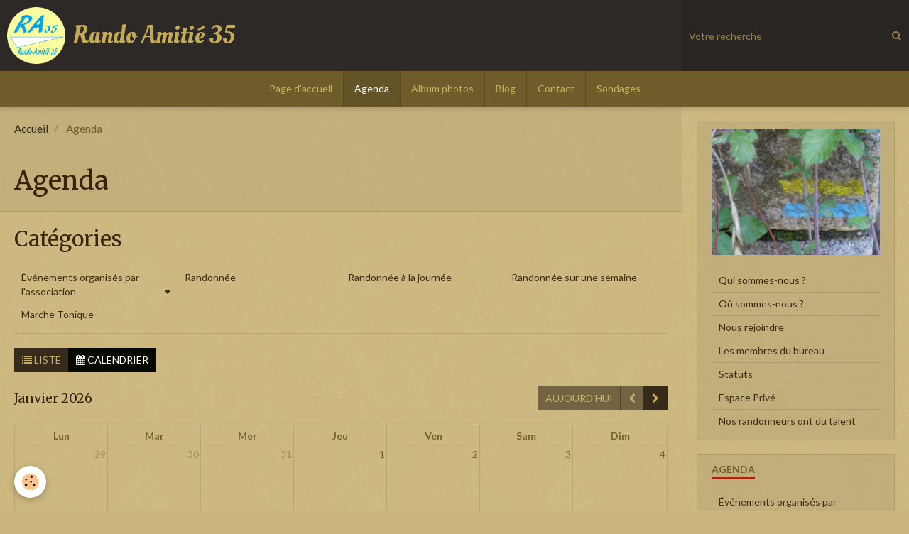

--- FILE ---
content_type: text/html; charset=UTF-8
request_url: https://www.randoamitie35.com/agenda/
body_size: 36692
content:
        
    
<!DOCTYPE html>
<html lang="fr" class="with-sidebar">
    <head>
        <title>Agenda</title>
        <!-- blogger / browser -->
<meta http-equiv="Content-Type" content="text/html; charset=utf-8">
<!--[if IE]>
<meta http-equiv="X-UA-Compatible" content="IE=edge">
<![endif]-->
<meta name="viewport" content="width=device-width, initial-scale=1, maximum-scale=1.0, user-scalable=no">
<meta name="msapplication-tap-highlight" content="no">
  <link rel="alternate" type="application/rss+xml" href="https://www.randoamitie35.com/agenda/do/rss.xml" />
  <link rel="alternate" type="application/rss+xml" title="Rando Amitié 35 : Agenda" href="https://www.randoamitie35.com/agenda/do/rss.xml" />
  <link rel="canonical" href="https://www.randoamitie35.com/agenda/">
<meta name="google-site-verification" content="http://randoamitie35.e-monsite.com/google9e409fe217b82ed4.html">
<meta name="generator" content="e-monsite (e-monsite.com)">







                <meta name="apple-mobile-web-app-capable" content="yes">
        <meta name="apple-mobile-web-app-status-bar-style" content="black-translucent">

                
                                    
                                    
                                     
                                                                                                                    
            <link href="https://fonts.googleapis.com/css?family=Lato:300,400,700%7CMerriweather:300,400,700%7COleo%20Script:300,400,700&display=swap" rel="stylesheet">
        
        <link href="https://maxcdn.bootstrapcdn.com/font-awesome/4.7.0/css/font-awesome.min.css" rel="stylesheet">
        <link href="//www.randoamitie35.com/themes/combined.css?v=6_1646067834_113" rel="stylesheet">

        <!-- EMS FRAMEWORK -->
        <script src="//www.randoamitie35.com/medias/static/themes/ems_framework/js/jquery.min.js"></script>
        <!-- HTML5 shim and Respond.js for IE8 support of HTML5 elements and media queries -->
        <!--[if lt IE 9]>
        <script src="//www.randoamitie35.com/medias/static/themes/ems_framework/js/html5shiv.min.js"></script>
        <script src="//www.randoamitie35.com/medias/static/themes/ems_framework/js/respond.min.js"></script>
        <![endif]-->

        <script src="//www.randoamitie35.com/medias/static/themes/ems_framework/js/ems-framework.min.js?v=769"></script>

        <script src="https://www.randoamitie35.com/themes/content.js?v=6_1646067834_113&lang=fr"></script>

            <script src="//www.randoamitie35.com/medias/static/js/rgpd-cookies/jquery.rgpd-cookies.js?v=769"></script>
    <script>
                                    $(document).ready(function() {
            $.RGPDCookies({
                theme: 'ems_framework',
                site: 'www.randoamitie35.com',
                privacy_policy_link: '/about/privacypolicy/',
                cookies: [{"id":null,"favicon_url":"https:\/\/ssl.gstatic.com\/analytics\/20210414-01\/app\/static\/analytics_standard_icon.png","enabled":true,"model":"google_analytics","title":"Google Analytics","short_description":"Permet d'analyser les statistiques de consultation de notre site","long_description":"Indispensable pour piloter notre site internet, il permet de mesurer des indicateurs comme l\u2019affluence, les produits les plus consult\u00e9s, ou encore la r\u00e9partition g\u00e9ographique des visiteurs.","privacy_policy_url":"https:\/\/support.google.com\/analytics\/answer\/6004245?hl=fr","slug":"google-analytics"},{"id":null,"favicon_url":"","enabled":true,"model":"addthis","title":"AddThis","short_description":"Partage social","long_description":"Nous utilisons cet outil afin de vous proposer des liens de partage vers des plateformes tiers comme Twitter, Facebook, etc.","privacy_policy_url":"https:\/\/www.oracle.com\/legal\/privacy\/addthis-privacy-policy.html","slug":"addthis"}],
                modal_title: 'Gestion\u0020des\u0020cookies',
                modal_description: 'd\u00E9pose\u0020des\u0020cookies\u0020pour\u0020am\u00E9liorer\u0020votre\u0020exp\u00E9rience\u0020de\u0020navigation,\nmesurer\u0020l\u0027audience\u0020du\u0020site\u0020internet,\u0020afficher\u0020des\u0020publicit\u00E9s\u0020personnalis\u00E9es,\nr\u00E9aliser\u0020des\u0020campagnes\u0020cibl\u00E9es\u0020et\u0020personnaliser\u0020l\u0027interface\u0020du\u0020site.',
                privacy_policy_label: 'Consulter\u0020la\u0020politique\u0020de\u0020confidentialit\u00E9',
                check_all_label: 'Tout\u0020cocher',
                refuse_button: 'Refuser',
                settings_button: 'Param\u00E9trer',
                accept_button: 'Accepter',
                callback: function() {
                    // website google analytics case (with gtag), consent "on the fly"
                    if ('gtag' in window && typeof window.gtag === 'function') {
                        if (window.jsCookie.get('rgpd-cookie-google-analytics') === undefined
                            || window.jsCookie.get('rgpd-cookie-google-analytics') === '0') {
                            gtag('consent', 'update', {
                                'ad_storage': 'denied',
                                'analytics_storage': 'denied'
                            });
                        } else {
                            gtag('consent', 'update', {
                                'ad_storage': 'granted',
                                'analytics_storage': 'granted'
                            });
                        }
                    }
                }
            });
        });
    </script>

        <script async src="https://www.googletagmanager.com/gtag/js?id=G-4VN4372P6E"></script>
<script>
    window.dataLayer = window.dataLayer || [];
    function gtag(){dataLayer.push(arguments);}
    
    gtag('consent', 'default', {
        'ad_storage': 'denied',
        'analytics_storage': 'denied'
    });
    
    gtag('js', new Date());
    gtag('config', 'G-4VN4372P6E');
</script>

        
    <!-- Global site tag (gtag.js) -->
        <script async src="https://www.googletagmanager.com/gtag/js?id=UA-65863844-1"></script>
        <script>
        window.dataLayer = window.dataLayer || [];
        function gtag(){dataLayer.push(arguments);}

gtag('consent', 'default', {
            'ad_storage': 'denied',
            'analytics_storage': 'denied'
        });
        gtag('set', 'allow_ad_personalization_signals', false);
                gtag('js', new Date());
        gtag('config', 'UA-65863844-1');
    </script>
        <script type="application/ld+json">
    {
        "@context" : "https://schema.org/",
        "@type" : "WebSite",
        "name" : "Rando Amitié 35",
        "url" : "https://www.randoamitie35.com/"
    }
</script>
            </head>
    <body id="agenda_index" class="default">
        

        
        <!-- HEADER -->
                        
        <header id="header">
            <div id="header-container" data-align="center">
                                <button type="button" class="btn btn-link fadeIn navbar-toggle">
                    <span class="icon-bar"></span>
                </button>
                
                                <a class="brand fadeIn" href="https://www.randoamitie35.com/" data-direction="horizontal">
                                        <img src="https://www.randoamitie35.com/medias/site/logos/logo-ra35-internet.png" alt="randoamitie35" class="logo hidden-phone">
                                                            <span class="brand-titles">
                        <span class="brand-title">Rando Amitié 35</span>
                                            </span>
                                    </a>
                
                
                                <div class="quick-access">
                    
                                                                                                                        <div class="quick-access-btn hidden-desktop" data-content="search">
                            <button type="button" class="btn btn-link">
                                <i class="fa fa-search"></i>
                            </button>
                            <div class="quick-access-tooltip">
                                <form method="get" action="https://www.randoamitie35.com/search/site/" class="header-search-form">
                                    <div class="input-group">
                                        <input type="text" name="q" value="" placeholder="Votre recherche" pattern=".{3,}" required title="Seuls les mots de plus de deux caractères sont pris en compte lors de la recherche.">
                                        <div class="input-group-btn">
                                            <button type="submit" class="btn btn-primary">
                                                <i class="fa fa-search"></i>
                                            </button>
                                    	</div>
                                    </div>
                                </form>
                            </div>
                        </div>
                    
                    
                                    </div>
                
                                <div class="header-search visible-desktop">
                    <form method="get" action="https://www.randoamitie35.com/search/site/" class="quick-access-form">
                        <div class="input-group">
                            <input type="text" name="q" value="" placeholder="Votre recherche" pattern=".{3,}" required title="Seuls les mots de plus de deux caractères sont pris en compte lors de la recherche.">
                            <div class="input-group-btn">
                				<button type="submit" class="btn btn-link">
                                    <i class="fa fa-search"></i>
                                </button>
                			</div>
                        </div>
                    </form>
                </div>
                            </div>
        </header>
        <!-- //HEADER -->

        
        
                <!-- MENU -->
        <div id="menu-wrapper" class="horizontal" data-opening="y">
                        <nav id="menu" class="navbar">
                
                
                                    <ul class="nav navbar-nav">
                    <li>
                <a href="https://www.randoamitie35.com/">
                                        Page d'accueil
                </a>
                            </li>
                    <li class=" active">
                <a href="https://www.randoamitie35.com/agenda/">
                                        Agenda
                </a>
                            </li>
                    <li>
                <a href="https://www.randoamitie35.com/album-photos/">
                                        Album photos
                </a>
                            </li>
                    <li>
                <a href="https://www.randoamitie35.com/blog">
                                        Blog
                </a>
                            </li>
                    <li>
                <a href="https://www.randoamitie35.com/contact">
                                        Contact
                </a>
                            </li>
                    <li>
                <a href="https://www.randoamitie35.com/sondages">
                                        Sondages
                </a>
                            </li>
            </ul>

                
                            </nav>
        </div>
        <!-- //MENU -->
        
        
        
        <!-- WRAPPER -->
                        <div id="wrapper">
            
            <div id="main" data-order="1" data-order-phone="1">
                                                       <ol class="breadcrumb">
                  <li>
            <a href="https://www.randoamitie35.com/">Accueil</a>
        </li>
                        <li class="active">
            Agenda
         </li>
            </ol>
                
                                                                    
                                                                    
                                
                                
                                <div class="view view-agenda" id="view-index">
    <h1 class="view-title">Agenda</h1>
    <div id="site-module" class="site-module" data-itemid="55b64fa2132a02022b249d25" data-siteid="55b64ebd4bf002022b249d9d"></div>
    
    <div class="categories" data-addon="agenda">
    <p class="h2">Catégories</p>
    
        <ul class="nav nav-list">
        <li class="subnav">
            <a href="https://www.randoamitie35.com/agenda/evenements-organises-par-l-association/" class="subnav-toggle" data-toggle="subnav" data-category="evenements-organises-par-l-association">
                                Événements organisés par l'association
                            </a>
                        <ul class="nav subnav-menu">
                                <li>
                    <a href="https://www.randoamitie35.com/agenda/evenements-organises-par-l-association/assemblees-generales/" data-category="assemblees-generales">
                                                Assemblées Générales
                                            </a>
                </li>
                                <li>
                    <a href="https://www.randoamitie35.com/agenda/evenements-organises-par-l-association/inscription/" data-category="inscription">
                                                Inscription
                                            </a>
                </li>
                            </ul>
                    </li>
    </ul>
        <ul class="nav nav-list">
        <li>
            <a href="https://www.randoamitie35.com/agenda/randonnee/" data-category="randonnee">
                                Randonnée
                            </a>
                    </li>
    </ul>
        <ul class="nav nav-list">
        <li>
            <a href="https://www.randoamitie35.com/agenda/randonnee-a-la-journee/" data-category="randonnee-a-la-journee">
                                Randonnée à la journée
                            </a>
                    </li>
    </ul>
        <ul class="nav nav-list">
        <li>
            <a href="https://www.randoamitie35.com/agenda/randonnee-sur-une-semaine/" data-category="randonnee-sur-une-semaine">
                                Randonnée sur une semaine
                            </a>
                    </li>
    </ul>
        <ul class="nav nav-list">
        <li>
            <a href="https://www.randoamitie35.com/agenda/marche-tonique/" data-category="marche-tonique">
                                Marche Tonique
                            </a>
                    </li>
    </ul>
    </div>

            <div class="toolbar" id="agenda-toolbar">
            <div class="btn-group">
                <a data-view="list" class="btn btn-default" href="Javascript:void(0);"><i class="fa fa-list"></i> Liste</a>
                <a data-view="calendar" class="btn btn-default" href="Javascript:void(0);"><i class="fa fa-calendar"></i> Calendrier</a>
            </div>
        </div>
    
    <div id="agenda_list" class="hide">
            <span class="text-muted">Aucun évènement à afficher.</span>
    </div>

    <div id="agenda_calendar"></div>
<script>
    $(document).ready(function() {
                agendacalendarplanning.init(1, 'https://www.randoamitie35.com/agenda/do/getevents', 'fr', 1, 'calendar_and_list', false);
        
        // Switch
        $('#agenda-toolbar').find('.btn').on({
            'click' : function(){
                if($(this).hasClass('active'))
                    return;

                var type = $(this).data('view');
                if(type == 'calendar')
                {
                    $('#agenda_calendar').removeClass('hide').prev('#agenda_list').addClass('hide');
                    agendacalendarplanning.calendar.fullCalendar('render');
                    $(this).addClass('active').prev('.btn').removeClass('active');
                }
                else
                {
                    $('#agenda_list').removeClass('hide').next('#agenda_calendar').addClass('hide');
                    $(this).addClass('active').next('.btn').removeClass('active');
                }
                $.cookie('agenda_switch_' + (agendacalendarplanning.is_category ? 'category_' : '') + 'display_type', type);
            }
        });
        if ((agendacalendarplanning.display_type == 'list') || (agendacalendarplanning.display_type == 'list_and_calendar'))
            $('.btn[data-view="list"]').click();
        else
            $('.btn[data-view="calendar"]').click();
    });
</script>

            <p>
            <a href="https://www.randoamitie35.com/agenda/do/archives" class="btn btn-default">Voir les évènements archivés</a>
        </p>
    </div>

            </div>

                        <div id="sidebar" class="sidebar" data-order="2" data-order-phone="2">
                <div id="sidebar-inner">
                                                                                                                                                                                                        <div class="widget" data-id="widget_page_category">
                                    
<div class="widget-title" data-content="img">
    
        <span>
            <img src="https://www.randoamitie35.com/medias/images/p1100314.jpg" alt="Menu">
        </span>  

        
</div>

                                                                            <div id="widget1" class="widget-content" data-role="widget-content">
                                                    <ul class="nav nav-list" data-addon="pages">
              
                                <li>
                <a href="https://www.randoamitie35.com/pages/presentation.html">
                    Qui sommes-nous ?
                                    </a>
            </li>
                        <li>
                <a href="https://www.randoamitie35.com/pages/ou-sommes-nous.html">
                    Où sommes-nous ?
                                    </a>
            </li>
                        <li>
                <a href="https://www.randoamitie35.com/pages/rejoindre-l-association.html">
                    Nous rejoindre
                                    </a>
            </li>
                        <li>
                <a href="https://www.randoamitie35.com/pages/conseil-administration.html">
                    Les membres du bureau
                                    </a>
            </li>
                        <li>
                <a href="https://www.randoamitie35.com/pages/reglement-interieur.html">
                    Statuts
                                    </a>
            </li>
                        <li>
                <a href="https://www.randoamitie35.com/pages/espace-membres-1.html">
                    Espace Privé
                                    </a>
            </li>
                        <li>
                <a href="https://www.randoamitie35.com/pages/nos-randonneurs-ont-du-talent.html">
                    Nos randonneurs ont du talent
                                    </a>
            </li>
                        </ul>
    

                                        </div>
                                                                    </div>
                                                                                                                                                                                                                                                                                                                                                                                                <div class="widget" data-id="widget_event_categories">
                                    
<div class="widget-title">
    
        <span>
            Agenda
        </span>  

        
</div>

                                                                            <div id="widget2" class="widget-content" data-role="widget-content">
                                            <ul class="nav nav-list" data-addon="agenda">
                        <li data-category="evenements-organises-par-l-association">
                <a href="https://www.randoamitie35.com/agenda/evenements-organises-par-l-association/">Événements organisés par l'association</a>
            </li>
                    <li data-category="randonnee">
                <a href="https://www.randoamitie35.com/agenda/randonnee/">Randonnée</a>
            </li>
                    <li data-category="randonnee-a-la-journee">
                <a href="https://www.randoamitie35.com/agenda/randonnee-a-la-journee/">Randonnée à la journée</a>
            </li>
                    <li data-category="randonnee-sur-une-semaine">
                <a href="https://www.randoamitie35.com/agenda/randonnee-sur-une-semaine/">Randonnée sur une semaine</a>
            </li>
                    <li data-category="marche-tonique">
                <a href="https://www.randoamitie35.com/agenda/marche-tonique/">Marche Tonique</a>
            </li>
            </ul>

                                        </div>
                                                                    </div>
                                                                                                                                                                                                                                                                                                                                    <div class="widget" data-id="widget_member">
                                    
<div class="widget-title">
    
        <span>
            Espace membres
        </span>  

        
</div>

                                                                            <div id="widget3" class="widget-content" data-role="widget-content">
                                                <form method="post" action="https://www.randoamitie35.com/members/connect">
        <div class="control-group control-type-text has-required">
            <span class="as-label hide">Pseudo</span>
            <div class="controls">
                <input type="text" name="username" value="" placeholder="Pseudo">
            </div>
        </div>

        <div class="control-group control-type-password has-required">
            <span class="as-label hide">Mot de passe</span>
            <div class="controls">
                <input type="password" name="passwd" value="" placeholder="Mot de passe">
            </div>
        </div>

        <div class="control-group control-type-checkbox">
            <div class="controls">
                <label for="rememberme" class="checkbox">
                    <input type="checkbox" name="rememberme" value="1" id="rememberme">
                    Rester connecté
                </label>
            </div>
        </div>

        <div class="control-group">
            <div class="controls">
                <small>
                                            <a href="https://www.randoamitie35.com/members/subscribe">Créer un compte</a> |
                                        <a href="https://www.randoamitie35.com/members/passwordlost">Mot de passe perdu ?</a>
                </small>
            </div>
        </div>

        <div class="control-group form-actions">
            <div class="controls">
                <button type="submit" name="s" class="btn btn-primary">Valider</button>
                <p hidden><a class="login-button btn btn-primary login-with-google-button" href="/members/login/google"><i class="fa fa-google btn-icon"></i> Se connecter avec Google</a></p>
            </div>
        </div>
    </form>

                                        </div>
                                                                    </div>
                                                                                                                                                                                                                                                                                                                                    <div class="widget" data-id="widget_blogpost_last">
                                    
<div class="widget-title">
    
        <span>
            Derniers billets
        </span>  

        
</div>

                                                                            <div id="widget4" class="widget-content" data-role="widget-content">
                                                    <ul class="nav nav-list" data-addon="blog">
                <li>
            <a href="https://www.randoamitie35.com/blog/nouveau-site-internet.html">Juillet 2015 - Rando-Amitié 35 ouvre son site Internet</a>
        </li>
            </ul>
    
                                        </div>
                                                                    </div>
                                                                                                                                                                                                                                                                                                                                    <div class="widget" data-id="widget_image_last">
                                    
<div class="widget-title">
    
        <span>
            Dernières photos
        </span>  

        
</div>

                                                                            <div id="widget5" class="widget-content" data-role="widget-content">
                                            <ul class="media-list media-thumbnails" data-addon="album">
           <li class="media" data-category="chateau-gontier">
            <div class="media-object">
                <a href="https://www.randoamitie35.com/album-photos/paysages/saison-2025-2026/chateau-gontier/ph21-1.html">
                                            <img src="https://www.randoamitie35.com/medias/album/ph21-1.jpg?fx=c_400_400" alt="Château-Gontier" width="400">
                                    </a>
            </div>
        </li>
           <li class="media" data-category="chateau-gontier">
            <div class="media-object">
                <a href="https://www.randoamitie35.com/album-photos/paysages/saison-2025-2026/chateau-gontier/ph20-1.html">
                                            <img src="https://www.randoamitie35.com/medias/album/ph20-1.jpg?fx=c_400_400" alt="Château-Gontier" width="400">
                                    </a>
            </div>
        </li>
           <li class="media" data-category="chateau-gontier">
            <div class="media-object">
                <a href="https://www.randoamitie35.com/album-photos/paysages/saison-2025-2026/chateau-gontier/ph19-1.html">
                                            <img src="https://www.randoamitie35.com/medias/album/ph19-1.jpg?fx=c_400_400" alt="Château-Gontier" width="400">
                                    </a>
            </div>
        </li>
           <li class="media" data-category="chateau-gontier">
            <div class="media-object">
                <a href="https://www.randoamitie35.com/album-photos/paysages/saison-2025-2026/chateau-gontier/ph18-1.html">
                                            <img src="https://www.randoamitie35.com/medias/album/ph18-1.jpg?fx=c_400_400" alt="Château-Gontier" width="400">
                                    </a>
            </div>
        </li>
           <li class="media" data-category="chateau-gontier">
            <div class="media-object">
                <a href="https://www.randoamitie35.com/album-photos/paysages/saison-2025-2026/chateau-gontier/ph17-1.html">
                                            <img src="https://www.randoamitie35.com/medias/album/ph17-1.jpg?fx=c_400_400" alt="Château-Gontier" width="400">
                                    </a>
            </div>
        </li>
           <li class="media" data-category="chateau-gontier">
            <div class="media-object">
                <a href="https://www.randoamitie35.com/album-photos/paysages/saison-2025-2026/chateau-gontier/ph16-1.html">
                                            <img src="https://www.randoamitie35.com/medias/album/ph16-1.jpg?fx=c_400_400" alt="Château-Gontier" width="400">
                                    </a>
            </div>
        </li>
           <li class="media" data-category="chateau-gontier">
            <div class="media-object">
                <a href="https://www.randoamitie35.com/album-photos/paysages/saison-2025-2026/chateau-gontier/ph15-1.html">
                                            <img src="https://www.randoamitie35.com/medias/album/ph15-1.jpg?fx=c_400_400" alt="Château-Gontier" width="400">
                                    </a>
            </div>
        </li>
           <li class="media" data-category="chateau-gontier">
            <div class="media-object">
                <a href="https://www.randoamitie35.com/album-photos/paysages/saison-2025-2026/chateau-gontier/ph14-1.html">
                                            <img src="https://www.randoamitie35.com/medias/album/ph14-1.jpg?fx=c_400_400" alt="Château-Gontier" width="400">
                                    </a>
            </div>
        </li>
   </ul>

                                        </div>
                                                                    </div>
                                                                                                                                                                                                                                                                                                                                    <div class="widget" data-id="widget_image_categories">
                                    
<div class="widget-title">
    
        <span>
            Album photos
        </span>  

        
</div>

                                                                            <div id="widget6" class="widget-content" data-role="widget-content">
                                            <ul class="nav nav-list" data-addon="album">
            <li data-category="paysages">
        <a href="https://www.randoamitie35.com/album-photos/paysages/">Randonnées</a>
    </li>
        </ul>

                                        </div>
                                                                    </div>
                                                                                                                                                                                                                                                                                                                                    <div class="widget" data-id="widget_poll_item">
                                    
<div class="widget-title">
    
        <span>
            Sondage
        </span>  

        
</div>

                                                                            <div id="widget7" class="widget-content" data-role="widget-content">
                                                    <form method="post" action="https://www.randoamitie35.com/sondages/souhaitez-vous-participer-a-la-semaine-de-randonnee-qui-serait-organisee-a-kerbeuz-29-du-4-au-8-mai-2026.html">
                <p class="media-heading">Souhaitez-vous participer à la semaine de randonnée qui serait organisée à KerBeuz (29) du 4 au 8 Mai 2026 ?</p>
                <div class="control-group control-type-radio has-required">
            <span class="as-label hide">Souhaitez-vous participer à la semaine de randonnée qui serait organisée à KerBeuz (29) du 4 au 8 Mai 2026 ?</span>
            <div class="controls">
                                <label class="radio" for="answer_1">
                        <input name="chart_answer" value="68d402029d36000000d1cdba" id="answer_1" type="radio"> Oui
                    </label>
                                <label class="radio" for="answer_2">
                        <input name="chart_answer" value="68d402029d73000000d1b2f1" id="answer_2" type="radio"> Non
                    </label>
                                <label class="radio" for="answer_3">
                        <input name="chart_answer" value="68d402029daa000000d180d8" id="answer_3" type="radio"> Peut-être
                    </label>
                        </div>
        </div>
        <div class="control-group form-actions">
            <div class="controls">
                <button type="submit" class="btn btn-primary" value="1" name="submit_poll">Voter</button>
                <button type="submit" class="btn btn-default" value="1" name="see_result">Voir les résultats</button>
            </div>
        </div>
    </form>

                                        </div>
                                                                    </div>
                                                                                                                                                                                    </div>
            </div>
                    </div>
        <!-- //WRAPPER -->

                 <!-- SOCIAL LINKS -->
                                                            <!-- //SOCIAL LINKS -->
        
                <!-- FOOTER -->
        <footer id="footer">
            <div class="container">
                                <div id="footer-extras" class="row">
                                        <div class="column column4" id="column-legal">
                        <ul id="legal-mentions">
            <li><a href="https://www.randoamitie35.com/about/legal/">Mentions légales</a></li>
        <li><a id="cookies" href="javascript:void(0)">Gestion des cookies</a></li>
    
    
    
    
    </ul>
                    </div>
                                                            <div class="column column4" id="column-newsletter">
                        <form action="https://www.randoamitie35.com/newsletters/subscribe" method="post">
                            <div class="control-group control-type-email has-required">
                                <span class="as-label hide">E-mail</span>
                                <div class="input-group">
                                    <div class="input-group-addon">
                            			<i class="fa fa-envelope-o"></i>
                        			</div>
                                    <input id="email" type="email" name="email" value="" placeholder="Newsletter">
                                    <div class="input-group-btn">
                                        <input class="btn btn-primary" type="submit" value="OK">
                                    </div>
                                </div>
                            </div>
                        </form>
                    </div>
                                                                                                                                                <div class="column column4" id="column-social">
                                            </div>
                                    </div>
                
                
                            </div>
        </footer>
        <!-- //FOOTER -->
        
        <!-- SCROLLTOP -->
        <span id="scrollToTop"><i class="fa fa-chevron-up"></i></span>

        
        
        <script src="//www.randoamitie35.com/medias/static/themes/ems_framework/js/jquery.mobile.custom.min.js"></script>
        <script src="//www.randoamitie35.com/medias/static/themes/ems_framework/js/jquery.zoom.min.js"></script>
        <script src="//www.randoamitie35.com/medias/static/themes/ems_framework/js/masonry.pkgd.min.js"></script>
        <script src="//www.randoamitie35.com/medias/static/themes/ems_framework/js/imagesloaded.pkgd.min.js"></script>
        <script src="//www.randoamitie35.com/medias/static/themes/ems_framework/js/imagelightbox.min.js"></script>
        <script src="https://www.randoamitie35.com/themes/custom.js"></script>
                    

 
    
						 	 




    </body>
</html>
